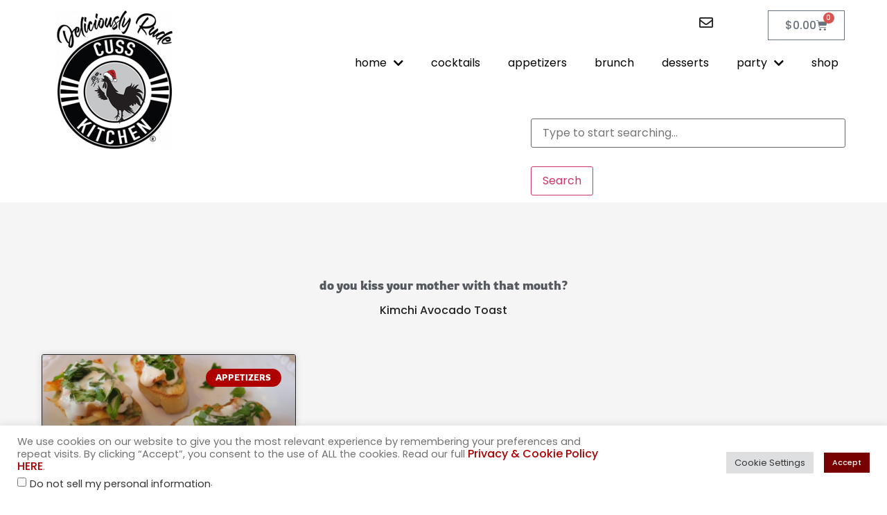

--- FILE ---
content_type: text/javascript; charset=utf-8
request_url: https://cusskitchen.com/wp-content/cache/min/1/wp-content/plugins/woosuite-tax-exemption/assets/js/frontend.js?ver=1759245275
body_size: 1522
content:
jQuery(function($){function updateTaxExempt(){let checkoutForm=$('form.checkout');if(!checkoutForm.length){return}
$(".fusion-woo-checkout-shipping-tb").on("change",'#woosuite-tax-exempt-checkbox',function(e){checkoutForm.find("#woosuite-tax-exempt-checkbox").trigger("click")});checkoutForm.on('change','#woosuite-tax-exempt-checkbox',function(e){let hasTaxNumberField=$("#tax_number_field").length;if(!hasTaxNumberField||parseInt(window.wooTaxVars.taxValidationEnabled)!==1){if($(this).is(":checked")){Cookies.set('tax_exempt_checked',1,{expires:7})
Cookies.set('is_tax_number_valid',1,{expires:7})
$("#tax_number_valid").val(1)}else{Cookies.set('tax_exempt_checked',0,{expires:7})
Cookies.set('is_tax_number_valid',0,{expires:7})
$("#tax_number_valid").val(0)}
$(document.body).trigger('update_checkout')}
if(hasTaxNumberField){if($(this).is(":checked")){$("#tax_number_field").show()}else{$("#tax_number_field").hide()}}})}
$(document).ready(function(){updateTaxExempt();$(".current-tax-exempt").on("change",function(e){if($(this).is(":checked")){Cookies.set('tax_exempt','excl',{expires:7})}else{Cookies.set('tax_exempt','incl',{expires:7})}
reloadCartFragment()})
$(".woosuite-tax-mode-buttons li").on("click",function(){if($(this).data("mode")==="include"){Cookies.set('tax_exempt','incl',{expires:7})}else{Cookies.set('tax_exempt','excl',{expires:7})}
reloadCartFragment()})
$(document.body).on("wc_fragments_refreshed",function(){if(Cookies.get('tax_exempt_flag')=="1"){Cookies.remove('tax_exempt_flag');location.reload()}})
if(window.wooTaxVars.ruleHasChanged=='1'){reloadCartFragment()}
const allTaxToggleBtn=$(".woosuite-tax-toggle-button");if(allTaxToggleBtn.length>1){allTaxToggleBtn.each(function(i,obj){if($(this).hasClass("default-btn")){$(this).remove()}})}
allTaxToggleBtn.fadeIn();if(typeof Cookies.get('tax_exempt')==="undefined"){$('.woosuite-tax-mode-popup').addClass('is-visible')}
$('.woosuite-tax-mode-popup').on('click',function(event){if($(event.target).is('.woosuite-tax-mode-popup-close')||$(event.target).is('.woosuite-tax-mode-popup')){event.preventDefault();$(this).removeClass('is-visible')}});$(document).keyup(function(event){if(event.which=='27'){$('.woosuite-tax-mode-popup').removeClass('is-visible')}})})
let $taxNumberChangeHandle;$("#tax_number").on('input',function(e){if(parseInt(window.wooTaxVars.taxValidationEnabled)!==1){return}
clearTimeout($taxNumberChangeHandle);let $taxNumberEle=$(this);$taxNumberChangeHandle=setTimeout(function(e){if($taxNumberEle.val()!==""){$("#tax_number").prop("disabled",!0);$(".tax_validation_loader").removeClass("hidden");validateTaxNumberByVies($taxNumberEle.val())}},1000)})
function validateTaxNumberByVies(taxNumber){let taxValidationType=window.wooTaxVars.taxValidationType;$.ajax({method:"POST",url:window.wooTaxVars.ajaxUrl,data:{action:'wte_vies_validation',tax_number:taxNumber,validation_type:taxValidationType,}}).done(function(res){let taxOutput=[];let isTaxValid=!1;let taxMessageClass='success';let taxMessageText='';if(taxValidationType==="basic"){if(res.data.success===!1){taxMessageClass='error';taxMessageText=res.data[0].message}else{if(res.data.tax_valid===!1){taxMessageClass='error'}else{isTaxValid=!0}
taxMessageText=res.data.message}
taxOutput.push("<span class='wte-tax-validator-"+taxMessageClass+"'>"+taxMessageText+"</span>")}else if(res.data.tax_data&&res.data.tax_valid===!0){let taxObj=res.data.tax_data;$.each(taxObj,function(key,val){let str="<span><i>"+underscoreToCapitalize(key)+"</i>: "+"<strong>"+val+"</strong></span>";taxOutput.push(str)});isTaxValid=!0}else{taxMessageText=typeof res.data[0]!=="undefined"?res.data[0].message:res.data.message;taxOutput.push("<span class='wte-tax-validator-error'>"+taxMessageText+"</span>")}
$(".tax_validation_result").html(taxOutput.join("<br>"));$("#tax_number").prop("disabled",!1);$(".tax_validation_loader").addClass("hidden");if(isTaxValid){Cookies.set('is_tax_number_valid',1,{expires:7})
$("#tax_number_valid").val(1)}else{Cookies.set('is_tax_number_valid',0,{expires:7})
$("#tax_number_valid").val(0)}
$(document.body).trigger('update_checkout')})}
function underscoreToCapitalize(str){var i,frags=str.split('_');for(i=0;i<frags.length;i++){frags[i]=frags[i].charAt(0).toUpperCase()+frags[i].slice(1)}
return frags.join(' ')}
function reloadCartFragment(){let inTwoMin=new Date(new Date().getTime()+2*60*1000);$(".woo-tax-loading").removeClass("hidden");Cookies.set('tax_exempt_flag','1',{expires:inTwoMin})
$.ajax({method:"POST",url:window.wooTaxVars.ajaxUrl,data:{action:'wte_clear_cache',}}).done(function(res){$(document.body).trigger('wc_fragment_refresh')})}})